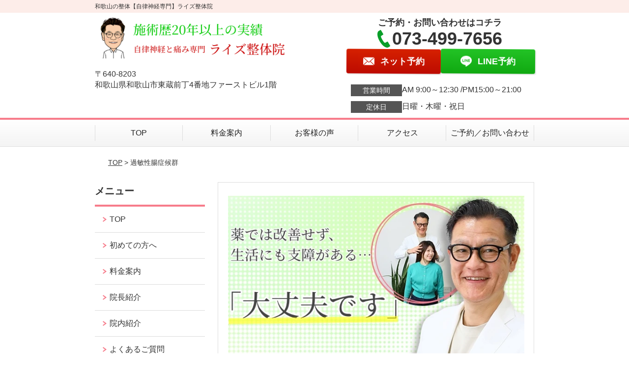

--- FILE ---
content_type: text/html; charset=UTF-8
request_url: https://rise-seitai.com/symptomscat/post-7388/
body_size: 20608
content:
<!DOCTYPE html>
<!--[if lt IE 7 ]><html class="ie6" lang="ja" prefix="og: http://ogp.me/ns# fb: http://ogp.me/ns/fb# article: http://ogp.me/ns/article#"><![endif]-->
<!--[if IE 7 ]><html class="ie7" lang="ja" prefix="og: http://ogp.me/ns# fb: http://ogp.me/ns/fb# article: http://ogp.me/ns/article#"><![endif]-->
<!--[if IE 8 ]><html class="ie8" lang="ja" prefix="og: http://ogp.me/ns# fb: http://ogp.me/ns/fb# article: http://ogp.me/ns/article#"><![endif]-->
<!--[if IE 9 ]><html class="ie9" lang="ja" prefix="og: http://ogp.me/ns# fb: http://ogp.me/ns/fb# article: http://ogp.me/ns/article#"><![endif]-->
<!--[if (gt IE 9)|!(IE)]><!-->
<html lang="ja" prefix="og: http://ogp.me/ns# fb: http://ogp.me/ns/fb# article: http://ogp.me/ns/article#">
<head>
<meta charset="utf-8">
<meta name="viewport" content="width=device-width,user-scalable=yes">
<meta name="format-detection" content="telephone=no">
<meta http-equiv="Pragma" content="no-cache">
<meta http-equiv="Cache-Control" content="no-cache">
<meta http-equiv="Expires" content="Thu, 01 Dec 1994 16:00:00 GMT">

<link rel="shortcut icon" href="https://theme.selfull.jp/images/common/selfav.ico">

<link rel="apple-touch-icon-precomposed" href="https://theme.selfull.jp/images/pink/apple-icon.png">

<link rel="stylesheet" href="https://rise-seitai.com/wp-content/themes/selfull/style.css" media="all">

<link rel="stylesheet" href="https://rise-seitai.com/wp-content/themes/selfull/css/reset.css?20230828" media="all">
<link rel="stylesheet" href="https://rise-seitai.com/wp-content/themes/selfull/css/layout.css?20230828" media="all">
<link rel="stylesheet" href="https://rise-seitai.com/wp-content/themes/selfull/css/module.css?20230828" media="all">
<link rel="stylesheet" href="https://rise-seitai.com/wp-content/themes/selfull/css/page.css?20250131" media="all">
<link rel="stylesheet" href="https://rise-seitai.com/wp-content/themes/selfull/css/block.css?20230828" media="all">
<link rel="stylesheet" href="https://rise-seitai.com/wp-content/themes/selfull/css/important.css?20230828" media="all">
<link rel="stylesheet" href="https://rise-seitai.com/wp-content/themes/selfull/css/print.css?20230828" media="all">


<link rel="stylesheet" href="https://rise-seitai.com/wp-content/themes/selfull/css/design-themes/theme-solid.css?20230828" media="all">
<link rel="stylesheet" href="https://rise-seitai.com/wp-content/themes/selfull/css/design-themes/design-pagetop.css?20230828" media="all">
<link rel="stylesheet" href="https://rise-seitai.com/wp-content/themes/selfull/css/design-themes/design-check.css?20230828" media="all">
<link rel="stylesheet" href="https://rise-seitai.com/wp-content/themes/selfull/css/design-themes/design-menu.css?20230828" media="all">
<link rel="stylesheet" href="https://rise-seitai.com/wp-content/themes/selfull/css/design-themes/design-heading.css?20230828" media="all">


<style>
.except-more.design-menu-original #global-header #global-header-main-sp #global-header-main-sp-right #menu_btn {
	background-image: url(https://rise-seitai.com) !important;
}
.except-more.design-menu-original.design-menu-close #global-header #global-header-main-sp #global-header-main-sp-right #menu_btn.close {
	background-image: url(https://rise-seitai.com) !important;
}
.design-check-original .list-block ul.check li,
.design-check-original .entry-content .editor ul li {
	background-image: url(https://rise-seitai.com);
	background-size: 20px 20px;
}
</style>

<title>過敏性腸症候群 | 和歌山の整体【自律神経専門】ライズ整体院</title>
<meta name='robots' content='max-image-preview:large' />
<link rel='dns-prefetch' href='//s.w.org' />
		<script type="text/javascript">
			window._wpemojiSettings = {"baseUrl":"https:\/\/s.w.org\/images\/core\/emoji\/13.0.1\/72x72\/","ext":".png","svgUrl":"https:\/\/s.w.org\/images\/core\/emoji\/13.0.1\/svg\/","svgExt":".svg","source":{"concatemoji":"https:\/\/rise-seitai.com\/wp-includes\/js\/wp-emoji-release.min.js?ver=5.7"}};
			!function(e,a,t){var n,r,o,i=a.createElement("canvas"),p=i.getContext&&i.getContext("2d");function s(e,t){var a=String.fromCharCode;p.clearRect(0,0,i.width,i.height),p.fillText(a.apply(this,e),0,0);e=i.toDataURL();return p.clearRect(0,0,i.width,i.height),p.fillText(a.apply(this,t),0,0),e===i.toDataURL()}function c(e){var t=a.createElement("script");t.src=e,t.defer=t.type="text/javascript",a.getElementsByTagName("head")[0].appendChild(t)}for(o=Array("flag","emoji"),t.supports={everything:!0,everythingExceptFlag:!0},r=0;r<o.length;r++)t.supports[o[r]]=function(e){if(!p||!p.fillText)return!1;switch(p.textBaseline="top",p.font="600 32px Arial",e){case"flag":return s([127987,65039,8205,9895,65039],[127987,65039,8203,9895,65039])?!1:!s([55356,56826,55356,56819],[55356,56826,8203,55356,56819])&&!s([55356,57332,56128,56423,56128,56418,56128,56421,56128,56430,56128,56423,56128,56447],[55356,57332,8203,56128,56423,8203,56128,56418,8203,56128,56421,8203,56128,56430,8203,56128,56423,8203,56128,56447]);case"emoji":return!s([55357,56424,8205,55356,57212],[55357,56424,8203,55356,57212])}return!1}(o[r]),t.supports.everything=t.supports.everything&&t.supports[o[r]],"flag"!==o[r]&&(t.supports.everythingExceptFlag=t.supports.everythingExceptFlag&&t.supports[o[r]]);t.supports.everythingExceptFlag=t.supports.everythingExceptFlag&&!t.supports.flag,t.DOMReady=!1,t.readyCallback=function(){t.DOMReady=!0},t.supports.everything||(n=function(){t.readyCallback()},a.addEventListener?(a.addEventListener("DOMContentLoaded",n,!1),e.addEventListener("load",n,!1)):(e.attachEvent("onload",n),a.attachEvent("onreadystatechange",function(){"complete"===a.readyState&&t.readyCallback()})),(n=t.source||{}).concatemoji?c(n.concatemoji):n.wpemoji&&n.twemoji&&(c(n.twemoji),c(n.wpemoji)))}(window,document,window._wpemojiSettings);
		</script>
		<style type="text/css">
img.wp-smiley,
img.emoji {
	display: inline !important;
	border: none !important;
	box-shadow: none !important;
	height: 1em !important;
	width: 1em !important;
	margin: 0 .07em !important;
	vertical-align: -0.1em !important;
	background: none !important;
	padding: 0 !important;
}
</style>
	<link rel='stylesheet' id='dynamic-css-css'  href='https://rise-seitai.com/wp-content/themes/selfull/custom-properties.php?ver=1710647436' type='text/css' media='all' />
<link rel='stylesheet' id='wp-block-library-css'  href='https://rise-seitai.com/wp-includes/css/dist/block-library/style.min.css?ver=5.7' type='text/css' media='all' />
<link rel='stylesheet' id='contact-form-7-css'  href='https://rise-seitai.com/wp-content/plugins/contact-form-7/includes/css/styles.css?ver=4.3' type='text/css' media='all' />
<script type='text/javascript' src='https://rise-seitai.com/wp-includes/js/jquery/jquery.min.js?ver=3.5.1' id='jquery-core-js'></script>
<script type='text/javascript' src='https://rise-seitai.com/wp-includes/js/jquery/jquery-migrate.min.js?ver=3.3.2' id='jquery-migrate-js'></script>
<link rel="https://api.w.org/" href="https://rise-seitai.com/wp-json/" /><link rel="canonical" href="https://rise-seitai.com/symptomscat/post-7388/" />
<link rel='shortlink' href='https://rise-seitai.com/?p=7388' />
<link rel="alternate" type="application/json+oembed" href="https://rise-seitai.com/wp-json/oembed/1.0/embed?url=https%3A%2F%2Frise-seitai.com%2Fsymptomscat%2Fpost-7388%2F" />
<link rel="alternate" type="text/xml+oembed" href="https://rise-seitai.com/wp-json/oembed/1.0/embed?url=https%3A%2F%2Frise-seitai.com%2Fsymptomscat%2Fpost-7388%2F&#038;format=xml" />
<meta name="description" content="和歌山で口コミで評判の自律神経専門整体「ライズ整体院」。施術歴約20年、国家資格保有の院長が独自の施術で自律神経の乱れを改善。和歌山市駅向い徒歩1分、駐車場有。">
<meta name="keywords" content="和歌山,整体">
<meta property="og:site_name" content="和歌山の整体【自律神経専門】ライズ整体院">
<meta property="og:title" content="過敏性腸症候群">
<meta property="og:type" content="article">
<meta property="og:url" content="https://rise-seitai.com/symptomscat/post-7388/">
<meta name="twitter:card" content="summary">
<meta name="twitter:title" content="過敏性腸症候群">
<meta name="twitter:url" content="https://rise-seitai.com/symptomscat/post-7388/">

<link rel="stylesheet" href="https://rise-seitai.com/wp-content/themes/selfull/css/slick.css?2026012216" media="all">
<script src="https://rise-seitai.com/wp-content/themes/selfull/js/jquery-1.8.2.min.js"></script>
<script src="https://rise-seitai.com/wp-content/themes/selfull/js/slick.min.js"></script>

<meta name="google-site-verification" content="PAMUbgIoxuHzTylb4GIRBI8OmM0lh8HF1cBMQAFx-tQ" />


<!-- Begin Mieruca Embed Code -->
<script type="text/javascript" id="mierucajs">
window.__fid = window.__fid || [];__fid.push([871826069]);
(function() {
function mieruca(){if(typeof window.__fjsld != "undefined") return; window.__fjsld = 1; var fjs = document.createElement('script'); fjs.type = 'text/javascript'; fjs.async = true; fjs.id = "fjssync"; var timestamp = new Date;fjs.src = ('https:' == document.location.protocol ? 'https' : 'http') + '://hm.mieru-ca.com/service/js/mieruca-hm.js?v='+ timestamp.getTime(); var x = document.getElementsByTagName('script')[0]; x.parentNode.insertBefore(fjs, x); };
setTimeout(mieruca, 500); document.readyState != "complete" ? (window.attachEvent ? window.attachEvent("onload", mieruca) : window.addEventListener("load", mieruca, false)) : mieruca();
})();
</script>
<!-- End Mieruca Embed Code -->

<!-- Google Tag Manager -->
<script>(function(w,d,s,l,i){w[l]=w[l]||[];w[l].push({'gtm.start':
new Date().getTime(),event:'gtm.js'});var f=d.getElementsByTagName(s)[0],
j=d.createElement(s),dl=l!='dataLayer'?'&l='+l:'';j.async=true;j.src=
'https://www.googletagmanager.com/gtm.js?id='+i+dl;f.parentNode.insertBefore(j,f);
})(window,document,'script','dataLayer','GTM-MRRBP5XW');</script>
<!-- End Google Tag Manager -->
<!-- Google Tag Manager -->
<script>(function(w,d,s,l,i){w[l]=w[l]||[];w[l].push({'gtm.start':
new Date().getTime(),event:'gtm.js'});var f=d.getElementsByTagName(s)[0],
j=d.createElement(s),dl=l!='dataLayer'?'&l='+l:'';j.async=true;j.src=
'https://www.googletagmanager.com/gtm.js?id='+i+dl;f.parentNode.insertBefore(j,f);
})(window,document,'script','dataLayer','GTM-THXX6GS');</script>
<!-- End Google Tag Manager -->
<!-- Google Tag Manager -->
<script>(function(w,d,s,l,i){w[l]=w[l]||[];w[l].push({'gtm.start':
new Date().getTime(),event:'gtm.js'});var f=d.getElementsByTagName(s)[0],
j=d.createElement(s),dl=l!='dataLayer'?'&l='+l:'';j.async=true;j.src=
'https://www.googletagmanager.com/gtm.js?id='+i+dl;f.parentNode.insertBefore(j,f);
})(window,document,'script','dataLayer','GTM-K8KKHHJ');</script>
<!-- End Google Tag Manager -->

<link href="https://unpkg.com/aos@2.3.1/dist/aos.css" rel="stylesheet">
<style>/* -------- コンテンツを下からふわっと表示させるアニメーションの移動距離 -------- */

*[data-aos=fade-up] {
  transform: translateY(24px);/* 移動距離を指定 */
  transition-property: transform, opacity;
  opacity: 0;
}
*[data-aos=fade-up].aos-animate {
  transform: translateY(0px);
  opacity: 1;
}

/* -------- ボタンアニメーション（ぷるぷる） -------- */

@keyframes button-tremble {
  1% { transform: translateX(-1px) rotate(-0.2deg); }
  2% { transform: translateX(2px) rotate(0.4deg); }
  3% { transform: translateX(-2px) rotate(-0.4deg); }
  4% { transform: translateX(1px) rotate(0.4deg); }
  5% { transform: translateX(-1px) rotate(-0.4deg); }
  6% { transform: translateX(1px) rotate(0.2deg); }
  7% { transform: translateX(0px) rotate(0deg); }
}

#global-nav-sp a, /* スマホ固定ボタン */
#global-header-main-pc-right a, /* PCヘッダー */
#global-footer-main-pc-right a, /* PCフッター */
#content-footer .btn-list a, /* コンテントフッター */
#content-footer a.tel /* コンテントフッター(電話) */
{
  animation: button-tremble 12s 4s infinite;
}</style>
</head>

<body id="site-design-solid" class="double-column except-more site-color-pink site-color-2-none design-h1-01 design-h2-01 design-h3-02 design-h4-01 design-pagetop-01 design-menu design-menu-01 design-check-01 site-font-gothic symptomscat">
<div id="fb-root"></div>
<script>
let facebookLazyLoadReady = false;
const handleFacebookLazyLoad = function() {
	if (!facebookLazyLoadReady) {
		facebookLazyLoadReady = true;
		return;
	}
	console.log('facebookLazyLoaded');
	(function(d, s, id) {
		var js, fjs = d.getElementsByTagName(s)[0];
		if (d.getElementById(id)) return;
		js = d.createElement(s); js.id = id;
		js.src = "//connect.facebook.net/ja_JP/sdk.js#xfbml=1&version=v2.4";
		fjs.parentNode.insertBefore(js, fjs);
	}(document, 'script', 'facebook-jssdk'));
	window.removeEventListener('scroll', handleFacebookLazyLoad);
}
window.addEventListener('scroll', handleFacebookLazyLoad);
</script>
<div id="site">
  <header id="global-header" role="banner" class="">

									<p class="site-title"><span class="inner">和歌山の整体【自律神経専門】ライズ整体院</span></p>
					
					<div class="inner">
				<div id="global-header-main-pc">


					
					
											<div id="global-header-main-pc-left">
														<p class="logo"><a href="https://rise-seitai.com/"><img src="https://rise-seitai.com/wp-content/uploads/2025/07/d1a957fb055cd51de651c493d5048370.png" alt="" width="420" height="90"></a></p>
							<p class="address">〒640-8203<br>和歌山県和歌山市東蔵前丁4番地ファーストビル1階</p>
						</div>
            <div id="global-header-main-pc-right">
              <p class="tel-text">ご予約・お問い合わせはコチラ</p>              <p class="tel tel-pc"><span class="tel-number">073-499-7656</span></p>
              <div class="button-area">
                                <a href="https://rise-seitai.com/contact/" class="mail hover"><span>ネット予約</span></a>                <a href="http://nav.cx/f2I6OgI" target="_blank" class="line_btn hover"><span>LINE予約</span></a>              </div>
              <div class="info">
								<dl>
									<dt>営業時間</dt>
									<dd>AM 9:00～12:30 /PM15:00～21:00</dd>																										</dl>
                <dl>
                  <dt>定休日</dt>
                  <dd>日曜・木曜・祝日</dd>
                </dl>
							</div>
						</div>
					
				</div>
			</div>
		
		<div class="inner">
			<div id="global-header-main-sp" class="clearfix fixed-set">
				<div id="global-header-main-sp-left">
										<p class="logo"><a href="https://rise-seitai.com/"><img src="https://rise-seitai.com/wp-content/uploads/2025/07/d1a957fb055cd51de651c493d5048370.png" title="ライズ整体院" alt="" width="420" height="90"></a></p>
				</div>
				<div id="global-header-main-sp-right">
          <span id="menu_btn" class="hover"></span>
          <!--
					<a href="tel:0734997656" class="tel" ><span>電話をかける</span></a>
          -->
				</div>
			</div>
		</div>

		<div class="inner">
					</div><!-- / .inner -->

    <div id="sp-menu">
      <div id="sp-menu-contents">
			</div>
      <div id="sp-menu-lightbox"></div>
    </div>

					<nav id="global-nav-pc" class="fixed-set" role="navigation">
				<div class="menu-%e3%82%b0%e3%83%ad%e3%83%bc%e3%83%90%e3%83%ab%e3%83%a1%e3%83%8b%e3%83%a5%e3%83%bc-container"><ul id="menu-%e3%82%b0%e3%83%ad%e3%83%bc%e3%83%90%e3%83%ab%e3%83%a1%e3%83%8b%e3%83%a5%e3%83%bc" class="menu"><li id="menu-item-1587" class="menu-item menu-item-type-post_type menu-item-object-page menu-item-home menu-item-1587"><a href="https://rise-seitai.com/">TOP</a></li>
<li id="menu-item-2633" class="menu-item menu-item-type-post_type menu-item-object-page menu-item-2633"><a href="https://rise-seitai.com/post-2120/">料金案内</a></li>
<li id="menu-item-1590" class="menu-item menu-item-type-post_type menu-item-object-page menu-item-1590"><a href="https://rise-seitai.com/voice/">お客様の声</a></li>
<li id="menu-item-1576" class="menu-item menu-item-type-post_type menu-item-object-page menu-item-1576"><a href="https://rise-seitai.com/access/">アクセス</a></li>
<li id="menu-item-1591" class="menu-item menu-item-type-post_type menu-item-object-page menu-item-1591"><a href="https://rise-seitai.com/contact/">ご予約／お問い合わせ</a></li>
</ul></div>			</nav><!-- / #global-nav-pc -->
		

									<div id="global-nav-sp" class="fixed " role="navigation">
																						<p id="ff-sp-head-03" class="ff-sp-head"></p>
						<div id="ff-sp-contents">
							
							<a id="ff-sp-03-tel" class="" href="tel:0734997656" ></a>
															<a id="ff-sp-03-line" class=""  href="http://nav.cx/f2I6OgI" target="_blank"></a>
													</div>
									</div><!-- / #global-nav-sp-->
						</header><!-- / #global-header -->

	<div id="sp-modal">
		<div class="sp-modal-head">
			<div class="close-btn">
				<img src="https://theme.selfull.jp/images/common/sp-modal-close-btn.png" alt="閉じる" loading="lazy">
			</div>
		</div>
		<div class="sp-modal-main">
			<div class="sp-modal-main-line">
													<p class="mb-10"><img src="https://theme.selfull.jp/images/common/sp-modal-line-img-01.png" alt="24時間受付 LINE予約の流れ" width="541" height="254" loading="lazy"></p>
					<p class="mb-10"><img src="https://theme.selfull.jp/images/common/sp-modal-line-img-02.png" alt="まずは下のボタンから当院を友だち追加してください" width="541" height="67" loading="lazy"></p>
					<a href="http://nav.cx/f2I6OgI" target="_blank"><img src="https://theme.selfull.jp/images/common/sp-modal-line-btn.png" alt="LINEで友達追加する" width="541" height="86" loading="lazy"></a>
					<p class="txt-c">（LINEの友だち追加画面が開きます）</p>

					<div class="line-info">
						<p>友達に追加が完了したら、LINEのトーク画面より<br>
							「HPを見たのですが～」とメッセージをお送りください。</p>
						<p>ご予約の際は</p>
						<p><span class="color05">■</span> <span class="bold">希望のご予約日時</span><br>
							（第3希望までいただけると予約がスムーズです）<br>
							<span class="color05">■</span> <span class="bold">お名前と電話番号</span><br>
							<span class="color05">■</span> <span class="bold">お悩みの症状</span></p>
						<p>の３点をお送りください。</p>
					</div>
							</div>

			<div class="sp-modal-main-tel">
													<h2><img src="https://rise-seitai.com/wp-content/uploads/2025/07/d1a957fb055cd51de651c493d5048370.png" title="ライズ整体院" alt="" loading="lazy"></h2>

					<dl class="date">
						<dt>営業時間</dt>
						<dd>AM 9:00～12:30 /PM15:00～21:00</dd>																	</dl>
					<dl class="date">
						<dt>定休日</dt>
						<dd>日曜・木曜・祝日</dd>
					</dl>

					<a href="tel:0734997656" class="tel tel-sp hover" ><span>電話をかける</span></a>
					<p class="txt-c">（073-499-7656に発信します）</p>

					<div class="tel-flow">
						<h2>ご予約の流れ</h2>
						<div class="comment-item comment-item-right clearfix">
							<p>お電話ありがとうございます、<br>ライズ整体院でございます。</p>
							<div class="img"><img src="https://theme.selfull.jp/images/common/sp-modal-tel-img-01.png" alt="予約の流れ" loading="lazy"></div>
						</div>
						<p>と電話に出ますので、</p>
						<div class="comment-item clearfix">
							<p>ホームページを見たのですが、<br>予約をお願いします。</p>
							<div class="img"><img src="https://theme.selfull.jp/images/common/sp-modal-tel-img-02.png" alt="予約の流れ" loading="lazy"></div>
						</div>
						<p class="mb-20">とお伝えください。</p>
						<p><span class="color03">■</span> <span class="bold">お名前（フルネーム）</span><br>
							<span class="color03">■</span> <span class="bold">ご予約の日</span><br>
							<span class="color03">■</span> <span class="bold">ご連絡がつくお電話番号</span><br>
							<span class="color03">■</span> <span class="bold">一番気になるお身体の状態・症状</span></p>
						<p>をお伺いいたします。</p>
					</div>
				


			</div>
		</div>
	</div>

	
			<div class="breadcrumb">
			<div class="inner"><a href="https://rise-seitai.com">TOP</a> &gt;

				
											過敏性腸症候群					
							</div>
		</div>
	
	<div id="contents">
		<main id="main" role="main">

	<article id="page-symptoms" class="type-page">
		
			
			<header class="entry-header">
				<h1 class="design-h1-small">過敏性腸症候群</h1>
			</header><!-- .entry-header -->

			<div class="entry-content">
															<div class="main-img">
							<p class="main-img-pc"><img src="https://rise-seitai.com/wp-content/uploads/2021/06/9b4a54d9c01b70b09a3c50be1fdee8c6-1.jpg" alt="なぜ過敏性腸症候群が当院の施術で改善するのか？" width="640" height="850" loading="lazy"></p>
							<p class="main-img-sp"><img src="https://rise-seitai.com/wp-content/uploads/2021/06/9b4a54d9c01b70b09a3c50be1fdee8c6-1.jpg" alt="なぜ過敏性腸症候群が当院の施術で改善するのか？" width="640" height="850" loading="lazy"></p>
              <script>
							(function($,win,doc){
                                  $('.main-img-pc').insertBefore('.entry-header');
  								$('.main-img-sp').insertAfter('#global-header');
                							})(jQuery,window,document);
							</script>
						</div>
									
					<div class="img-block parts-item txt-c">
				<picture>
			<source srcset="https://rise-seitai.com/wp-content/uploads/2021/07/ed226ae4c2ba57c4710071c7af26bcb9-640x175.png" media="(max-width: 600px)" width="640" height="175">
			<img src="https://rise-seitai.com/wp-content/uploads/2021/07/ed226ae4c2ba57c4710071c7af26bcb9-640x175.png" alt="口コミバナー" width="640" height="175" loading="lazy">
		</picture>
			</div>
		<div class="img-block parts-item txt-c">
		<a href="https://search.google.com/local/reviews?placeid=ChIJU6yPlZKyAGARIacefjE8obA">		<picture>
			<source srcset="https://rise-seitai.com/wp-content/uploads/2022/05/f261224430bf41d47de472cf830992dd.jpg" media="(max-width: 600px)" width="640" height="411">
			<img src="https://rise-seitai.com/wp-content/uploads/2022/05/f261224430bf41d47de472cf830992dd.jpg" alt="口コミ100件以上、生の声をご覧ください" width="640" height="411" loading="lazy">
		</picture>
		</a>	</div>
				<!-- strength_set -->
				<h2 class="parts-item txt-c">
		<picture>
			<source srcset="https://rise-seitai.com/wp-content/uploads/2021/05/dfab278b045706e5cd17b96f593f4eca-1.png" media="(max-width: 600px)" width="512" height="84">
			<img src="https://rise-seitai.com/wp-content/uploads/2021/05/dfab278b045706e5cd17b96f593f4eca-1.png" alt="当院が選ばれる3つの理由" width="512" height="84" loading="lazy">
		</picture>
	</h2>
		<div class="slide-block parts-item">
		<p class="attention"><span>写真は左右にスライドできます</span></p>
		<div class="slick-contents">
											<div class="slide-block-item">
											<div class="img">
														<picture>
								<source srcset="https://rise-seitai.com/wp-content/uploads/2015/08/media01.png" media="(max-width: 600px)" width="350" height="262">
								<img src="https://rise-seitai.com/wp-content/uploads/2015/08/media01.png" alt="" width="350" height="262" loading="lazy">
							</picture>
													</div>
										<h2 class="title">1.新聞・ラジオで紹介された独自の整体法</h2>									</div>
											<div class="slide-block-item">
											<div class="img">
														<picture>
								<source srcset="https://rise-seitai.com/wp-content/uploads/2024/08/IMG_4716-640x480.jpg" media="(max-width: 600px)" width="640" height="480">
								<img src="https://rise-seitai.com/wp-content/uploads/2024/08/IMG_4716-640x480.jpg" alt="" width="640" height="480" loading="lazy">
							</picture>
													</div>
										<h2 class="title">2．地域最大級330件以上のお客様の声＆口コミ数</h2>									</div>
											<div class="slide-block-item">
											<div class="img">
														<picture>
								<source srcset="https://rise-seitai.com/wp-content/uploads/2019/11/agree_img3-260x190.jpg" media="(max-width: 600px)" width="260" height="190">
								<img src="https://rise-seitai.com/wp-content/uploads/2019/11/agree_img3-260x190.jpg" alt="" width="260" height="190" loading="lazy">
							</picture>
													</div>
										<h2 class="title">3.国家資格保有、20年超の臨床経験</h2>									</div>
					</div>
	</div>
				<!-- /strength_set -->
						<!-- strength_set -->
				<h2 class="parts-item txt-l">
		<picture>
			<source srcset="https://rise-seitai.com/wp-content/uploads/2019/12/cc9779acbdf78e1a7cfc457de8b91156-640x108.png" media="(max-width: 600px)" width="640" height="108">
			<img src="https://rise-seitai.com/wp-content/uploads/2019/12/cc9779acbdf78e1a7cfc457de8b91156-640x108.png" alt="あなたは今、このようなことでお悩みではありませんか？" width="640" height="108" loading="lazy">
		</picture>
	</h2>
		<div class="text-block parts-item"><ul>
<li>ストレスを感じるとお腹が痛くなる</li>
<li>通勤や会議中に急な腹痛に襲われる</li>
<li>１日に何度もトイレに行きたくなる</li>
<li>お腹の調子が不安で、外出する気になれない</li>
<li>過敏性腸症候群の薬を続けているが、あまり変化を感じない</li>
</ul>
</div>
		<div class="img-block parts-item txt-c">
				<picture>
			<source srcset="https://rise-seitai.com/wp-content/uploads/2021/06/ba6c41677c6128b556833485bbe7834e.png" media="(max-width: 600px)" width="640" height="200">
			<img src="https://rise-seitai.com/wp-content/uploads/2021/06/ba6c41677c6128b556833485bbe7834e.png" alt="1つでも当てはまる方は今すぐ当院にご相談ください" width="640" height="200" loading="lazy">
		</picture>
			</div>
		<div class="img-block parts-item txt-c">
				<picture>
			<source srcset="https://rise-seitai.com/wp-content/uploads/2020/04/0096-640x426.jpg" media="(max-width: 600px)" width="640" height="426">
			<img src="https://rise-seitai.com/wp-content/uploads/2020/04/0096-640x426.jpg" alt="施術写真" width="640" height="426" loading="lazy">
		</picture>
			</div>
		<div class="text-block parts-item"><p>過敏性腸症候群はひどくなると、症状への不安から従来の生活が送れなくなってしまいます。</p>
<p>でも、もう大丈夫です。</p>
<p>当院には、独自の施術で<span style="color: #ff0000;"><span style="font-weight: bold;">過敏性腸症候群</span><span style="font-weight: bold;">を</span><span style="font-weight: bold;">改善に導いた事例がたくさんあります。</span></span></p>
<p>一人で悩まず、ぜひ当院に気軽にご相談下さい。</p>
</div>
		<div class="img-block parts-item txt-c">
				<picture>
			<source srcset="https://rise-seitai.com/wp-content/uploads/2021/07/7f397f6191b9d9454b6c69edab585a05.png" media="(max-width: 600px)" width="640" height="203">
			<img src="https://rise-seitai.com/wp-content/uploads/2021/07/7f397f6191b9d9454b6c69edab585a05.png" alt="お任せください。お悩み解消の最後の砦になります。" width="640" height="203" loading="lazy">
		</picture>
			</div>
				<!-- /strength_set -->
						<!-- strength_set -->
				<h2 class="style-title parts-item">
		<span style="">なぜ、病院や一般的な整体院で過敏性腸症候群が改善しないのか？</span>
			</h2>
		<div class="img-block parts-item txt-c">
				<picture>
			<source srcset="https://rise-seitai.com/wp-content/uploads/2019/11/9b774ce2c2f916cc61f95118279d2629-640x426.jpg" media="(max-width: 600px)" width="640" height="426">
			<img src="https://rise-seitai.com/wp-content/uploads/2019/11/9b774ce2c2f916cc61f95118279d2629-640x426.jpg" alt="問診の写真" width="640" height="426" loading="lazy">
		</picture>
			</div>
		<div class="text-block parts-item"><p>過敏性腸症候群で病院に行くと、</p>
<ul>
<li>症状を抑えるための薬が処方される</li>
<li>検査では異常が見つからない</li>
<li>ストレスが原因だと言われる</li>
</ul>
<p>ということがよくあります。</p>
<p>また一般的な整体院では、専門的に過敏性腸症候群に対応している所はあまりないでしょう。</p>
<p>症状が軽ければ、薬や一般的な施術で良くなる場合もありますが、実際には、なかなか改善せずに悩まれている方がすごく多いです。</p>
<p>なぜなら、<span style="background-color: #ffff99;"><span style="font-weight: bold;">多く</span><span style="font-weight: bold;">の病院や整体院では、一時的に症状を抑える対処法が中心で、過敏性腸症候群の真の原因に対して、適切なアプローチが行われていないからです。</span></span></p>
</div>
				<!-- /strength_set -->
						<!-- strength_set -->
				<h2 class="style-title parts-item">
		<span style="">当院独自の過敏性腸症候群へのアプローチ</span>
			</h2>
		<div class="img-block parts-item txt-c">
				<picture>
			<source srcset="https://rise-seitai.com/wp-content/uploads/2020/08/0070-640x426.jpg" media="(max-width: 600px)" width="640" height="426">
			<img src="https://rise-seitai.com/wp-content/uploads/2020/08/0070-640x426.jpg" alt="施術写真" width="640" height="426" loading="lazy">
		</picture>
			</div>
		<div class="text-block parts-item"><p>当院では、<span style="color: #ff0000;"><span style="font-weight: bold;">過敏性腸症候群の本当の原因は自律神経の乱れ</span></span>だと考えています。</p>
<p>実は<span style="font-weight: bold; background-color: #ffff99;">腸の動きや働きを無意識にコントロールしているのが自律神経</span>です。</p>
<p>自律神経には２種類あり、そのうち<span style="font-weight: bold;">交感神経が活発になると内臓の働きが低下</span>し、もう一方の<span style="font-weight: bold;">副交感神経が活発になると内臓の働きが向上</span>します。</p>
<p>これら2つの自律神経のバランスが乱れることで、腸の働きが悪くなったり、過剰になったりして、過敏性腸症候群を引き起こすのです。</p>
</div>
		<h3 class="parts-item txt-l">
		<picture>
			<source srcset="https://rise-seitai.com/wp-content/uploads/2021/06/a4dd40386131f0cf830467dbaa940f1c.png" media="(max-width: 600px)" width="640" height="130">
			<img src="https://rise-seitai.com/wp-content/uploads/2021/06/a4dd40386131f0cf830467dbaa940f1c.png" alt="当院でしか受けられない過敏性腸症候群専門施術" width="640" height="130" loading="lazy">
		</picture>
	</h3>
		<div class="text-block parts-item"><p>当院では、<span style="color: #333333;">過敏性腸症候群の原因となる自律神経の乱れ</span>を、3つのアプローチで調整します。</p>
<p>&nbsp;</p>
<ol>
<li><span style="background-color: #ffff99;"><span style="font-weight: bold;">体のゆがみを整える（構造）</span></span></li>
<li><span style="background-color: #ffff99;"><span style="font-weight: bold;">脳・内臓の働きを整える（機能）</span></span></li>
<li><span style="font-weight: bold;"><span style="background-color: #ffff99;">ストレス・感情を解放する（心）</span></span></li>
</ol>
<p>&nbsp;</p>
<p><span style="font-weight: bold;"><span style="color: #ff0000;">自律神経の乱れを引き起こす3大原因である、構造・機能・心の問題を適切に整えることで、あなたの過敏性腸症候群は改善へと向かいます。</span></span></p>
</div>
		<h4 class="style-title parts-item">体のゆがみを整える</h4>
		<div class="img-block parts-item txt-c">
				<picture>
			<source srcset="https://rise-seitai.com/wp-content/uploads/2019/12/3f0353935807978bd72b185e3d389b3f-640x426.jpg" media="(max-width: 600px)" width="640" height="426">
			<img src="https://rise-seitai.com/wp-content/uploads/2019/12/3f0353935807978bd72b185e3d389b3f-640x426.jpg" alt="首の施術写真" width="640" height="426" loading="lazy">
		</picture>
			</div>
		<div class="text-block parts-item"><p>身体の歪み、特に<span style="color: #ff0000;"><span style="font-weight: bold;">首や頭蓋骨の歪みは自律神経の乱れにつながります。</span></span></p>
<p>首と頭の境目には<span style="color: #ff0000;"><span style="color: #333333;">自律神経をコントロールしている脳幹があり、</span></span><span style="color: #ff0000;"><span style="color: #333333;">この部分が歪むと脳幹の働きが悪くなって自律神経を狂わせます。</span></span></p>
</div>
		<div class="img-block parts-item txt-c">
				<picture>
			<source srcset="https://rise-seitai.com/wp-content/uploads/2021/09/d7cf045edbd222fa3995a66f69253c62.jpg" media="(max-width: 600px)" width="640" height="329">
			<img src="https://rise-seitai.com/wp-content/uploads/2021/09/d7cf045edbd222fa3995a66f69253c62.jpg" alt="脳幹圧迫の図" width="640" height="329" loading="lazy">
		</picture>
			</div>
		<div class="text-block parts-item"><p>当院では、<span style="background-color: #ffff99;"><span style="font-weight: bold;">独自の技術で</span></span><span style="font-weight: bold;"><span style="background-color: #ffff99;">首や頭蓋骨の歪みを整えるこ</span></span><span style="background-color: #ffff99;"><span style="font-weight: bold;">とで脳幹を解放し、自律神経の乱れを改善</span></span>していきます。</p>
<p>あわせて骨盤・背骨を調整すると、姿勢や呼吸、体液の循環も良くなり、ますます身体の回復力は高まります。</p>
</div>
		<h4 class="style-title parts-item">脳・内臓の働きを整える</h4>
		<div class="img-block parts-item txt-c">
				<picture>
			<source srcset="https://rise-seitai.com/wp-content/uploads/2019/12/0120-640x426.jpg" media="(max-width: 600px)" width="640" height="426">
			<img src="https://rise-seitai.com/wp-content/uploads/2019/12/0120-640x426.jpg" alt="内臓を調整している写真" width="640" height="426" loading="lazy">
		</picture>
			</div>
		<div class="text-block parts-item"><p>自律神経が乱れている人は、脳や内臓の疲労で頭やお腹が硬くなっている人がほとんどです。</p>
<p><span style="color: #ff0000;"><span style="font-weight: bold;">脳や内臓が疲労すると、自律神経の働きや体内での情報伝達、体液の循環、ホルモンバランスなどが悪くなります。</span></span></p>
<p>当院ではソフトな施術で、<span style="background-color: #ffff99;"><span style="font-weight: bold;">脳や</span><span style="font-weight: bold;">内臓の疲労を回復</span></span>していきます。</p>
<p>また、脳の周波数を整える機器を使用し、脳の働きを改善する施術を和歌山で唯一行っています。</p>
</div>
		<h4 class="style-title parts-item">ストレス・感情を解放する</h4>
		<div class="img-block parts-item txt-c">
				<picture>
			<source srcset="https://rise-seitai.com/wp-content/uploads/2015/08/6e100bf475e721f06ae304812ee0e602-640x426.jpg" media="(max-width: 600px)" width="640" height="426">
			<img src="https://rise-seitai.com/wp-content/uploads/2015/08/6e100bf475e721f06ae304812ee0e602-640x426.jpg" alt="説明している写真" width="640" height="426" loading="lazy">
		</picture>
			</div>
		<div class="text-block parts-item"><p><span style="color: #ff0000;"><span style="font-weight: bold;">感情の抑圧や精神的なストレス、過去のトラウマなどが自律神経を乱す</span><span style="color: #333333;">事</span></span>は良く知られています。</p>
<p>ですが、どのようにしてそれらに対処して良いかわからずに悩まれている方が多いです。</p>
<p>当院では、丁寧にカウンセリングを行った上で、心が楽になる思考法をお伝えしたり、必要な場合はセッションを行い、<span style="background-color: #ffff99;"><span style="font-weight: bold;">抑圧された感情やトラウマから解放され、心穏やかに過ごすためのお手伝い</span></span>をしています。</p>
<p>院長は、アメリカ発祥の心理セラピーであるEFT（感情解放テクニック）の公認セラピストですのでご安心下さい。</p>
<p>&nbsp;</p>
<p><span style="font-weight: bold;">もしあなたが過敏性腸症候群でお困りでしたら、一人で悩まず、ぜひ一度当院までご相談下さい。</span></p>
</div>
				<!-- /strength_set -->
				<h2 class="parts-item txt-l">
		<picture>
			<source srcset="https://rise-seitai.com/wp-content/uploads/2015/08/768dac833f74446fe445037bc1080386-640x205.png" media="(max-width: 600px)" width="640" height="205">
			<img src="https://rise-seitai.com/wp-content/uploads/2015/08/768dac833f74446fe445037bc1080386-640x205.png" alt="院内紹介動画をご覧ください" width="640" height="205" loading="lazy">
		</picture>
	</h2>
		<div class="html-block parts-item">
		<iframe loading="lazy" width="560" height="315" data-src="https://www.youtube.com/embed/xuTE-bB1D0U" frameborder="0" allow="accelerometer; autoplay; clipboard-write; encrypted-media; gyroscope; picture-in-picture" allowfullscreen></iframe>	</div>
		<h2 class="parts-item txt-l">
		<picture>
			<source srcset="https://rise-seitai.com/wp-content/uploads/2019/12/cedb92bc1012ba0b9b9307fc5676c00f-640x132.png" media="(max-width: 600px)" width="640" height="132">
			<img src="https://rise-seitai.com/wp-content/uploads/2019/12/cedb92bc1012ba0b9b9307fc5676c00f-640x132.png" alt="施術を受けたお客様から喜びの声が届いています" width="640" height="132" loading="lazy">
		</picture>
	</h2>
			<div class="voice-block2 parts-item">
			<div class="clearfix">
								<div class="text">
					<h2>30年間悩んでいた過敏性腸症候群、抑うつ、心身症が改善しています。</h2>
				</div>
									<div class="photo">
						<img src="https://rise-seitai.com/wp-content/uploads/2024/03/3b744c93c94912ad966f62760d5ee7f8-640x480.jpg" width="640" height="480" loading="lazy" alt="お客様写真">
					</div>
							</div>
							<div class="voice-accordion">
					<input type="checkbox" id="voice-toggle_9561">
					<div class="voice-content">
						<div class="comment"><p>Q1. 来店する前、どのような症状で悩まれていましたか？</p>
<p><span style="background-color: #ffff99;"><span style="font-weight: bold;">過敏性腸症候群による便秘。便秘が長引くことでの抑うつ、腹部膨満感、食欲不振、食事をとることへの恐怖心などの心身症に30年間悩んでいました。</span></span></p>
<p>Q2. いろいろな院がある中で、当院を選ばれた理由を教えてください。</p>
<p>30年間心療内科や消化器内科などへの通院を続けていましたが改善の様子がなく、ネット検索したところ当院の評判が良く、これまでの治療とは異なるアプローチをされていたので選びました。</p>
<p>Q3. 当店に来て良かったと思うことを教えてください。</p>
<p><span style="background-color: #ffff99;"><b>施術後、全身の力が抜け腹部が温まる感じがしました。また林先生と会話することで気持ちも楽になりました。通い始めて6週目あたりから便秘薬を使わなくても排便があり、気分の落ち込みも軽くなってきました。</b></span></p>
<p>Q4. 同じような症状で悩んでいる方に一言お願いします。</p>
<p>整体は体のズレを治すものであり、心の不調は治せないと思っている方も多いかと思います。しかし体と心は一心一体なので、体の不調を整えることで心の不調も整います。また反対に心のズレを改善することで体の不調も改善します。もし自律神経失調症や心身症で悩んでいる方は、ライズ整体院へご相談してみてはいかがでしょうか？</p>
</div>
					</div>
											<p class="mt-20 info">A.N様　39歳　男性　会社員　和歌山市</p>
										<p class="addition">※お客様の感想であり、効果効能を保証するものではありません。</p>
					<label for="voice-toggle_9561" class="voice-toggle">
						<div class="voice-arrow"></div>
					</label>
				</div>
					</div><!-- .voice-block -->
				<div class="voice-block2 parts-item">
			<div class="clearfix">
								<div class="text">
					<h2>薬では変化がなかった過敏性腸症候群の症状が改善されました。</h2>
				</div>
									<div class="photo">
						<img src="https://rise-seitai.com/wp-content/uploads/2021/06/d81133e65672d2a28a4350a53df9bcbd-640x480.jpg" width="640" height="480" loading="lazy" alt="お客様写真">
					</div>
							</div>
							<div class="voice-accordion">
					<input type="checkbox" id="voice-toggle_7299">
					<div class="voice-content">
						<div class="comment"><p>Q1. 来店する前、どんな不安やつらい症状で悩まれていましたか？</p>
<p><span style="background-color: #ffff99;"><span style="font-weight: bold;">１年程前から、便がゆるく仕事に出かけようとすると、お腹が痛くて毎回薬を飲んでいました。仕事中にも必ずお腹の激痛が7～８回続いて下痢になりつらい状態でした。病院では過敏性腸症候群と診断されました。</span></span>診察の度に薬が多くなっていきましたが、症状が落ち着かず困っていました。</p>
<p>Q2. 今回の症状で他の施術を受けていましたか</p>
<p>病院でもらった薬を服用していました。</p>
<p>Q3. 当店に来て良かったと思うことを教えてください。</p>
<p>病院では仕事を辞めるしかないとか、治らないとも言われショックでした。私も薬で維持できて行けば良いと思っていました。<span style="background-color: #ffff99;"><span style="font-weight: bold;">ライズ整体院では、たくさん症状について聞いてくれ、アドバイスもくれるので絶対に治すとがんばれます。先生から治す気持ちをいただきました。今はおかげさまで激痛もなく仕事に行けていますし、薬も飲まなくてよくなりました。</span></span></p>
<p>Q4. 同じような症状で悩んでいる方に一言お願いします。</p>
<p>自分が過敏性腸症候群で悩むとは思っていませんでした。そして薬を飲むと簡単に治るとばかり思っていました。病院も色々変えましたが、薬が増えるだけで変化はありませんでした、家族にも分かってもらえず１人で悩んで毎日不安でした。<span style="background-color: #ffff99;"><span style="font-weight: bold;">先生が悩む私に元気をだして治療していく力をくれました。向き合ってくれる先生です。</span></span></p>
</div>
					</div>
											<p class="mt-20 info">T.N様　61歳　女性　パート　和歌山市</p>
										<p class="addition">※お客様の感想であり、効果効能を保証するものではありません。</p>
					<label for="voice-toggle_7299" class="voice-toggle">
						<div class="voice-arrow"></div>
					</label>
				</div>
					</div><!-- .voice-block -->
				<div class="voice-block2 parts-item">
			<div class="clearfix">
								<div class="text">
					<h2>下腹部の痛み・頭痛・めまいにだけでなく猫背も良くなりました。</h2>
				</div>
									<div class="photo">
						<img src="https://rise-seitai.com/wp-content/uploads/2019/10/ac2c203ac6825bddbb52b592eda69596-e1524208984474-710x533-640x480.jpg" width="640" height="480" loading="lazy" alt="お客様写真">
					</div>
							</div>
							<div class="voice-accordion">
					<input type="checkbox" id="voice-toggle_1905">
					<div class="voice-content">
						<div class="comment"><p class="name">Q1. 来店する前、どんな不安やつらい症状で悩まれていましたか？</p>
<p class="ans">下腹部痛、腰痛、頭痛、めまい</p>
<p class="que">Q2. 今回の症状で他の施術を受けていましたか？</p>
<p class="ans">原因が分からなかったのでMRIなど行ったが特に問題はなかったので治療も受けていなかった。</p>
<p class="que">Q3. 当店に来て良かったと思うことを教えてください。</p>
<p class="ans"><span style="background-color: #ffff99;"><span style="font-weight: bold;">姿勢が良くなったと周囲の人からも言われるぐらい猫背が治り、下腹部痛や頭痛、めまいも改善されました</span></span><span style="background-color: #ffff99;"><span style="font-weight: bold;">。</span></span></p>
<p class="que">Q4. 同じような症状で悩んでいる方に一言お願いします。</p>
<p class="ans"><span style="background-color: #ffff99;"><span style="font-weight: bold;">とにかく来院されたら良いと思います。良くなっていくのを体感出来ます。</span></span></p>
</div>
					</div>
											<p class="mt-20 info">F.S様　43歳　女性　会社員　和歌山市</p>
										<p class="addition">※お客様の感想であり、効果効能を保証するものではありません。</p>
					<label for="voice-toggle_1905" class="voice-toggle">
						<div class="voice-arrow"></div>
					</label>
				</div>
					</div><!-- .voice-block -->
				<div class="voice-block2 parts-item">
			<div class="clearfix">
								<div class="text">
					<h2>原因不明の内臓の不調や頭痛、首の痛みが改善しました</h2>
				</div>
									<div class="photo">
						<img src="https://rise-seitai.com/wp-content/uploads/2024/03/3d65ba41f7d5fdf870a95f470ca7851a-640x480.jpg" width="640" height="480" loading="lazy" alt="お客様写真">
					</div>
							</div>
							<div class="voice-accordion">
					<input type="checkbox" id="voice-toggle_9579">
					<div class="voice-content">
						<div class="comment"><p>Q1. 来店する前、どのような症状で悩まれていましたか？</p>
<p><span style="background-color: #ffff00;"><b>原因のわからない胃の不調、気圧による頭痛、首と腰の痛み</b></span></p>
<p>Q2. いろいろな院がある中で、当院を選ばれた理由を教えてください。</p>
<p>自律神経に対応しているとホームページで見て、以前から体の不調とつながりがあるか気になっていたので。</p>
<p>Q3. 当店に来て良かったと思うことを教えてください。</p>
<p><span style="background-color: #ffff99;"><b>寝違えで動かなかった首がすぐに動くようになりました。天気によって頭痛がおこる割合がとても減りました。日々の生活にも気をつけるようになったことも大きいかと思います。胃の不調を感じることもほとんどなくなりました。</b></span></p>
<p>Q4. 同じような症状で悩んでいる方に一言お願いします。</p>
<p>自律神経と体の不調で悩まれている方は、相談していただくとよくなると思います。</p>
</div>
					</div>
											<p class="mt-20 info">S様　26歳　女性　保育士　和歌山市</p>
										<p class="addition">※お客様の感想であり、効果効能を保証するものではありません。</p>
					<label for="voice-toggle_9579" class="voice-toggle">
						<div class="voice-arrow"></div>
					</label>
				</div>
					</div><!-- .voice-block -->
			<div class="text-block parts-item"><p>※それぞれの喜びの声の下部にある∨をタップすると、より詳しい内容が表示されます。</p>
</div>
		<div class="button-block parts-item" style="text-align: center;">
		<a class="button pill" href="https://rise-seitai.com/voices/" style="border-color:#E84F4F;color:#E84F4F;">
			<span class="button-text">もっと多くの喜びの声を見る</span>
		</a>
	</div>
				<!-- strength_set -->
				<h2 class="parts-item txt-c">
		<picture>
			<source srcset="https://rise-seitai.com/wp-content/uploads/2025/03/b77ead9963f2e7b53ac95943b132abf5.png" media="(max-width: 600px)" width="640" height="188">
			<img src="https://rise-seitai.com/wp-content/uploads/2025/03/b77ead9963f2e7b53ac95943b132abf5.png" alt="" width="640" height="188" loading="lazy">
		</picture>
	</h2>
			<div class="surround-block parts-item bordered surround-color-orange">
			<div class="text-block parts-item"><p style="text-align: center;"><span style="font-size: 24px;"><span style="font-weight: bold;">【HPからのご予約に限り】</span></span></p>
<p style="text-align: center;">初回通常 11,000円のところ<br />
（初見料3,300円＋施術料7,700円)</p>
<p style="text-align: center;"><span style="font-size: 20px;">↓↓↓</span></p>
<p style="text-align: center;"><span style="font-weight: bold; font-size: 32px;"><span style="color: #ff0000;">初回2,980円(税込)</span></span></p>
<p style="text-align: center;"><span style="font-size: var(--site-font-size);">※2回目以降は7,700円(税込)</span></p>
<p style="text-align: center;"><span style="font-weight: bold; color: #0000ff; font-size: 20px;">＼毎月10名様限定／</span></p>
<p style="text-align: center;">「ホームページを見た」とご連絡ください。</p>
</div>
		</div><!-- .surround-block -->
		<div class="img-block parts-item txt-c">
		<a href="https://c-pit.com/ap/form/RWVoDCZq/" target="_blank">		<picture>
			<source srcset="https://rise-seitai.com/wp-content/uploads/2025/03/9e95c450b1778c8fbb5d0bf6da41cf2f.png" media="(max-width: 600px)" width="640" height="456">
			<img src="https://rise-seitai.com/wp-content/uploads/2025/03/9e95c450b1778c8fbb5d0bf6da41cf2f.png" alt="" width="640" height="456" loading="lazy">
		</picture>
		</a>	</div>
		<div class="img-block parts-item txt-c">
		<a href="https://lin.ee/5ZDWNHo" target="_blank">		<picture>
			<source srcset="https://rise-seitai.com/wp-content/uploads/2019/11/dca40bf956fd86a971b0bb807e128e8a-640x364.jpg" media="(max-width: 600px)" width="640" height="364">
			<img src="https://rise-seitai.com/wp-content/uploads/2019/11/dca40bf956fd86a971b0bb807e128e8a-640x364.jpg" alt="LINEで予約・相談" width="640" height="364" loading="lazy">
		</picture>
		</a>	</div>
		<div class="img-block parts-item txt-c">
		<a href="tel:0734997656">		<picture>
			<source srcset="https://rise-seitai.com/wp-content/uploads/2019/11/e2167cdf7d21b03ae1ea621e70c842b3-640x282.png" media="(max-width: 600px)" width="640" height="282">
			<img src="https://rise-seitai.com/wp-content/uploads/2019/11/e2167cdf7d21b03ae1ea621e70c842b3-640x282.png" alt="お電話での予約はこちら" width="640" height="282" loading="lazy">
		</picture>
		</a>	</div>
				<!-- /strength_set -->
						<!-- strength_set -->
				<h2 class="style-title parts-item">
		<span style="">院長の紹介</span>
			</h2>
		<div class="img-block parts-item txt-c">
				<picture>
			<source srcset="https://rise-seitai.com/wp-content/uploads/2020/01/0034-640x426.jpg" media="(max-width: 600px)" width="640" height="426">
			<img src="https://rise-seitai.com/wp-content/uploads/2020/01/0034-640x426.jpg" alt="院長写真" width="640" height="426" loading="lazy">
		</picture>
			</div>
			<div class="surround-block parts-item bordered surround-color-green">
			<div class="text-block parts-item"><p><span style="font-weight: bold;">ライズ整体院 院長 林 高徳（はやし たかのり）</span></p>
<p>&nbsp;</p>
<p><span style="font-weight: bold;">平成13年～</span></p>
<p>・関西医療学園専門学校入学<br />
在学中に整形外科、整骨院、カイロプラクティック院などで勤務し技術の習得に努める</p>
<p>・卒業時に柔道整復師の国家資格取得</p>
<p>&nbsp;</p>
<p><span style="font-weight: bold;">平成16年～</span></p>
<p>・整形外科・整骨院勤務</p>
<p>・脳神経外科クリニック、リハビリ室長就任</p>
<p>&nbsp;</p>
<p><span style="font-weight: bold;">平成20年～</span></p>
<p>・はやし整骨院開院</p>
<p>&nbsp;</p>
<p><span style="font-weight: bold;">平成28年～</span></p>
<p>・ライズ整体院開院<br />
店名変更及び移転し、完全自費の整体院となる</p>
<p>&nbsp;</p>
<p><span style="font-weight: bold;">【保有資格】</span><br />
柔道整復師免許、介護支援専門員免許、EFT公認セラピスト</p>
<p>&nbsp;</p>
<p><span style="font-weight: bold; background-color: #ffff99;">ご縁あってお越しいただいた皆様が、快適な生活を取り戻し、前向きに人生を楽しめるように全力でサポートさせていただきます。</span></p>
</div>
		</div><!-- .surround-block -->
				<!-- /strength_set -->
						<!-- strength_set -->
				<h2 class="parts-item txt-l">
		<picture>
			<source srcset="https://rise-seitai.com/wp-content/uploads/2015/08/857dd8c3172abf95bee76b967001d89b-640x259.png" media="(max-width: 600px)" width="640" height="259">
			<img src="https://rise-seitai.com/wp-content/uploads/2015/08/857dd8c3172abf95bee76b967001d89b-640x259.png" alt="選ばれる5つの理由" width="640" height="259" loading="lazy">
		</picture>
	</h2>
		<h3 class="parts-item txt-l">
		<picture>
			<source srcset="https://rise-seitai.com/wp-content/uploads/2021/06/f95bef934c924871dd86563020e3f35e.png" media="(max-width: 600px)" width="640" height="198">
			<img src="https://rise-seitai.com/wp-content/uploads/2021/06/f95bef934c924871dd86563020e3f35e.png" alt="自律神経の専門院だから" width="640" height="198" loading="lazy">
		</picture>
	</h3>
		<div class="img-block parts-item txt-c">
				<picture>
			<source srcset="https://rise-seitai.com/wp-content/uploads/2020/08/03531-640x426.jpg" media="(max-width: 600px)" width="640" height="426">
			<img src="https://rise-seitai.com/wp-content/uploads/2020/08/03531-640x426.jpg" alt="外観写真" width="640" height="426" loading="lazy">
		</picture>
			</div>
		<div class="text-block parts-item"><p>当院は約５年前から自律神経の不調を中心に施術させていただいている全国でも数少ない自律神経の専門院です。</p>
<p>自律神経のバランスを整えることで、人間本来の回復力や免疫力を高め、心身の不調を改善に導くアプローチを行っています。</p>
<p>当院の強みは、専門院として様々な自律神経の不調を改善に導いてきた経験と試行錯誤しながら確立した自律神経を整えることに特化した検査と技術があることです。</p>
</div>
		<h3 class="parts-item txt-l">
		<picture>
			<source srcset="https://rise-seitai.com/wp-content/uploads/2021/06/8874d4d4e3b36ded50dfde34cdf53779.png" media="(max-width: 600px)" width="640" height="198">
			<img src="https://rise-seitai.com/wp-content/uploads/2021/06/8874d4d4e3b36ded50dfde34cdf53779.png" alt="原因を特定する検査法があるから" width="640" height="198" loading="lazy">
		</picture>
	</h3>
		<div class="img-block parts-item txt-c">
				<picture>
			<source srcset="https://rise-seitai.com/wp-content/uploads/2019/11/0357-640x426.jpg" media="(max-width: 600px)" width="640" height="426">
			<img src="https://rise-seitai.com/wp-content/uploads/2019/11/0357-640x426.jpg" alt="検査の写真" width="640" height="426" loading="lazy">
		</picture>
			</div>
		<div class="text-block parts-item"><p>当院では、一般的な姿勢や関節可動域などの検査に加え、長年の経験で習得した、身体に触れて微細な動き・変化を読み取る触診技術や筋反射を使用した特殊な検査法で、お身体の状態を正確に把握していきます。</p>
<p>またカウンセリングでは、精神的な問題や栄養面、生活環境などについてもしっかりとお話を伺い、お客様の生活に潜む不調の原因についても明らかにしていきます。</p>
<p>原因を明確にしたうえで施術やアドバイスを行うことで、より確実に不調を改善に導くことができます。</p>
</div>
		<h3 class="parts-item txt-l">
		<picture>
			<source srcset="https://rise-seitai.com/wp-content/uploads/2021/06/b9e90a43e0deaf158a05876e658f92dd.png" media="(max-width: 600px)" width="640" height="198">
			<img src="https://rise-seitai.com/wp-content/uploads/2021/06/b9e90a43e0deaf158a05876e658f92dd.png" alt="自律神経の不調改善に特化した施術が受けられるから" width="640" height="198" loading="lazy">
		</picture>
	</h3>
		<div class="img-block parts-item txt-c">
				<picture>
			<source srcset="https://rise-seitai.com/wp-content/uploads/2019/12/9b417b5b4b086aecbae209c8f4b6b8d9-640x426.jpg" media="(max-width: 600px)" width="640" height="426">
			<img src="https://rise-seitai.com/wp-content/uploads/2019/12/9b417b5b4b086aecbae209c8f4b6b8d9-640x426.jpg" alt="首の調整をしている写真" width="640" height="426" loading="lazy">
		</picture>
			</div>
		<div class="text-block parts-item"><p>ライズ整体院では、他では受けられない独自の施術方法で自律神経の乱れを整え、不調を改善に導きます。</p>
<p>ですので、色々な院を回って良くならなかった方も諦めずに、ぜひ当院の施術を受けに来てください。</p>
<p>また最新の施術法として、耳に微弱電流を流して脳と神経の働きを改善するニューロオリキュロセラピーを和歌山で初導入し、自律神経からの不調に効果を発揮しています。</p>
<p>&nbsp;</p>
<p style="text-align: center;">【ニューロオリキュロセラピー】</p>
</div>
		<div class="img-block parts-item txt-c">
				<picture>
			<source srcset="https://rise-seitai.com/wp-content/uploads/2021/06/f58089ab514e71d2e5eba71a1a471936.jpg" media="(max-width: 600px)" width="640" height="300">
			<img src="https://rise-seitai.com/wp-content/uploads/2021/06/f58089ab514e71d2e5eba71a1a471936.jpg" alt="ニューロオリキュロセラピーの写真" width="640" height="300" loading="lazy">
		</picture>
			</div>
		<h3 class="parts-item txt-l">
		<picture>
			<source srcset="https://rise-seitai.com/wp-content/uploads/2021/06/6346d437cb98f0a7c367b25d0b416749.png" media="(max-width: 600px)" width="640" height="198">
			<img src="https://rise-seitai.com/wp-content/uploads/2021/06/6346d437cb98f0a7c367b25d0b416749.png" alt="院長自らの施術と丁寧な説明で安心できるから" width="640" height="198" loading="lazy">
		</picture>
	</h3>
		<div class="img-block parts-item txt-c">
				<picture>
			<source srcset="https://rise-seitai.com/wp-content/uploads/2019/11/agree_img3-260x190.jpg" media="(max-width: 600px)" width="260" height="190">
			<img src="https://rise-seitai.com/wp-content/uploads/2019/11/agree_img3-260x190.jpg" alt="国家資格免許証写真" width="260" height="190" loading="lazy">
		</picture>
			</div>
		<div class="text-block parts-item"><p>誰しも初めての場所を訪れるのは不安です。</p>
<p>当院では初めてのお客様にもリラックスしていただけるように、安心感のある対応と丁寧な説明を心がけています。</p>
<p>また施術につきましても、必ず国家資格を持つ院長が担当しますので、どうぞご安心ください。</p>
<p>&nbsp;</p>
</div>
		<h3 class="parts-item txt-l">
		<picture>
			<source srcset="https://rise-seitai.com/wp-content/uploads/2021/06/5f10aaa8d3c0621e6e5122c4d5e0d448.png" media="(max-width: 600px)" width="640" height="198">
			<img src="https://rise-seitai.com/wp-content/uploads/2021/06/5f10aaa8d3c0621e6e5122c4d5e0d448.png" alt="夜９時まで、完全予約制、駐車場ありで通いやすい" width="640" height="198" loading="lazy">
		</picture>
	</h3>
		<div class="img-block parts-item txt-c">
				<picture>
			<source srcset="https://rise-seitai.com/wp-content/uploads/2019/11/IMG_3047-640x480.jpg" media="(max-width: 600px)" width="640" height="480">
			<img src="https://rise-seitai.com/wp-content/uploads/2019/11/IMG_3047-640x480.jpg" alt="提携駐車場の写真" width="640" height="480" loading="lazy">
		</picture>
			</div>
		<div class="text-block parts-item"><p>南海和歌山市駅目の前にあり、夜９時まで営業していますので、お仕事帰りでも無理なくお立ち寄りいただけます。</p>
<p>また完全予約制で待ち時間もありませんので、お忙しい方にも最適です。</p>
<p>店舗裏側に、当院が入るファーストビル併設の立体駐車場があり、施術時間分のチケットをお渡ししますので、お車でも気軽にお越しください。</p>
</div>
				<!-- /strength_set -->
						<!-- strength_set -->
				<h2 class="parts-item txt-c">
		<picture>
			<source srcset="https://rise-seitai.com/wp-content/uploads/2019/11/aabeb4fd9fbd4ec26c8261472d3a0aa2.png" media="(max-width: 600px)" width="640" height="230">
			<img src="https://rise-seitai.com/wp-content/uploads/2019/11/aabeb4fd9fbd4ec26c8261472d3a0aa2.png" alt="" width="640" height="230" loading="lazy">
		</picture>
	</h2>
		<div class="text-img-block parts-item float-6-4">
		<div class="img right">
						<picture>
				<source srcset="https://rise-seitai.com/wp-content/uploads/2015/08/media01.png" media="(max-width: 600px)" width="350" height="262">
				<img src="https://rise-seitai.com/wp-content/uploads/2015/08/media01.png" alt="" width="350" height="262" loading="lazy">
			</picture>
					</div>
		<div class="">
			<p><span style="font-weight: bold;"><span style="color: #333333;">FM和歌山</span>様の番組に出演し、<span style="color: #333333;">自律神経と当院の施術についてお話しました。</span></span></p>
		</div>
	</div>
		<div class="text-img-block parts-item float-6-4">
		<div class="img right">
						<picture>
				<source srcset="https://rise-seitai.com/wp-content/uploads/2019/11/media02.png" media="(max-width: 600px)" width="350" height="262">
				<img src="https://rise-seitai.com/wp-content/uploads/2019/11/media02.png" alt="" width="350" height="262" loading="lazy">
			</picture>
					</div>
		<div class="">
			<p><span style="font-weight: bold;">当院の自律神経と痛みに特化した整体</span><span style="font-weight: bold;">を取材して頂きました。</span>（<span style="color: #333333;">和歌山新報 </span>2017.3.24号）</p>
		</div>
	</div>
				<!-- /strength_set -->
						<!-- strength_set -->
				<h2 class="parts-item txt-l">
		<picture>
			<source srcset="https://rise-seitai.com/wp-content/uploads/2019/12/1c535eff4398c786062cf42e9a6ca8f0-640x180.png" media="(max-width: 600px)" width="640" height="180">
			<img src="https://rise-seitai.com/wp-content/uploads/2019/12/1c535eff4398c786062cf42e9a6ca8f0-640x180.png" alt="同業者推薦" width="640" height="180" loading="lazy">
		</picture>
	</h2>
		<div class="img-block parts-item txt-c">
				<picture>
			<source srcset="https://rise-seitai.com/wp-content/uploads/2019/12/a6bce3e82227fd855f546c888b97e5b63-640x200.png" media="(max-width: 600px)" width="640" height="200">
			<img src="https://rise-seitai.com/wp-content/uploads/2019/12/a6bce3e82227fd855f546c888b97e5b63-640x200.png" alt="たなごこころ整骨治療院　川上先生推薦文" width="640" height="200" loading="lazy">
		</picture>
			</div>
		<div class="img-block parts-item txt-c">
				<picture>
			<source srcset="https://rise-seitai.com/wp-content/uploads/2019/12/25b866853318fc5e4a586ed91363f3221-640x200.png" media="(max-width: 600px)" width="640" height="200">
			<img src="https://rise-seitai.com/wp-content/uploads/2019/12/25b866853318fc5e4a586ed91363f3221-640x200.png" alt="わたなべ整体院　渡邊先生推薦文" width="640" height="200" loading="lazy">
		</picture>
			</div>
		<div class="img-block parts-item txt-c">
				<picture>
			<source srcset="https://rise-seitai.com/wp-content/uploads/2019/12/8f90c4f1bcb722dfe8b42c6d53f2a6428-640x200.png" media="(max-width: 600px)" width="640" height="200">
			<img src="https://rise-seitai.com/wp-content/uploads/2019/12/8f90c4f1bcb722dfe8b42c6d53f2a6428-640x200.png" alt="ソフト整体院エース　吉田先生推薦文" width="640" height="200" loading="lazy">
		</picture>
			</div>
		<div class="button-block parts-item" style="text-align: center;">
		<a class="button pill" href="https://rise-seitai.com/strength/post-3408/" style="border-color:#E84F4F;color:#E84F4F;">
			<span class="button-text">推薦文の全文を読む</span>
		</a>
	</div>
				<!-- /strength_set -->
						<!-- strength_set -->
				<h2 class="parts-item txt-l">
		<picture>
			<source srcset="https://rise-seitai.com/wp-content/uploads/2019/11/5f1befb0364c98550cdad64731a192d5.png" media="(max-width: 600px)" width="640" height="142">
			<img src="https://rise-seitai.com/wp-content/uploads/2019/11/5f1befb0364c98550cdad64731a192d5.png" alt="院長からのメッセージ" width="640" height="142" loading="lazy">
		</picture>
	</h2>
		<div class="img-block parts-item txt-c">
				<picture>
			<source srcset="https://rise-seitai.com/wp-content/uploads/2019/11/429fdac9f071cd76d1d3e6b6fb5a33cf-1-640x429.jpg" media="(max-width: 600px)" width="640" height="429">
			<img src="https://rise-seitai.com/wp-content/uploads/2019/11/429fdac9f071cd76d1d3e6b6fb5a33cf-1-640x429.jpg" alt="" width="640" height="429" loading="lazy">
		</picture>
			</div>
		<div class="text-block parts-item"><p>この度は当院のホームページをご覧いただきありがとうございます。院長の林です。</p>
<p>当院には、今までお薬を飲み続けても、色々な治療院を回っても良くならなかった方や、検査を受けても原因がわからず不安を抱えている方が多く来院しています。</p>
<p>そんな方々が当院の施術を受け、徐々に心身が楽になり、表情が明るくなって、前向きになられる瞬間が一番の喜びです。</p>
<p>今はお一人で悩みを抱えて不安かもしれません、でも、まだ諦めないでください。</p>
<p>あなたより一足先に不調を克服し、前向きに人生を楽しんでいる方がたくさんいらっしゃいます。</p>
<p>ぜひ一緒に健康で幸せな生活を手に入れましょう。</p>
<p>最後に、もし、ご縁があってお越し頂いた際には、心身共に健康になって頂くために、精一杯お手伝いすることをお約束いたします。</p>
<p>&nbsp;</p>
</div>
		<div class="img-block parts-item txt-c">
				<picture>
			<source srcset="https://rise-seitai.com/wp-content/uploads/2019/11/a396430314b9ccb40b24be850f2fbe971-640x48.png" media="(max-width: 600px)" width="640" height="48">
			<img src="https://rise-seitai.com/wp-content/uploads/2019/11/a396430314b9ccb40b24be850f2fbe971-640x48.png" alt="ライズ整体院　院長　林　高徳" width="640" height="48" loading="lazy">
		</picture>
			</div>
		<div class="button-block parts-item" style="text-align: center;">
		<a class="button pill" href="https://rise-seitai.com/staff/" style="border-color:#E84F4F;color:#E84F4F;">
			<span class="button-text">院長プロフィールはこちら</span>
		</a>
	</div>
				<!-- /strength_set -->
				<div class="html-block parts-item">
		<iframe loading="lazy" width="560" height="315" data-src="https://www.youtube.com/embed/cqJtW-P-Jhw" frameborder="0" allow="accelerometer; autoplay; clipboard-write; encrypted-media; gyroscope; picture-in-picture" allowfullscreen></iframe>	</div>
				<!-- strength_set -->
				<h2 class="parts-item txt-c">
		<picture>
			<source srcset="https://rise-seitai.com/wp-content/uploads/2025/03/b77ead9963f2e7b53ac95943b132abf5.png" media="(max-width: 600px)" width="640" height="188">
			<img src="https://rise-seitai.com/wp-content/uploads/2025/03/b77ead9963f2e7b53ac95943b132abf5.png" alt="" width="640" height="188" loading="lazy">
		</picture>
	</h2>
			<div class="surround-block parts-item bordered surround-color-orange">
			<div class="text-block parts-item"><p style="text-align: center;"><span style="font-size: 24px;"><span style="font-weight: bold;">【HPからのご予約に限り】</span></span></p>
<p style="text-align: center;">初回通常 11,000円のところ<br />
（初見料3,300円＋施術料7,700円)</p>
<p style="text-align: center;"><span style="font-size: 20px;">↓↓↓</span></p>
<p style="text-align: center;"><span style="font-weight: bold; font-size: 32px;"><span style="color: #ff0000;">初回2,980円(税込)</span></span></p>
<p style="text-align: center;"><span style="font-size: var(--site-font-size);">※2回目以降は7,700円(税込)</span></p>
<p style="text-align: center;"><span style="font-weight: bold; color: #0000ff; font-size: 20px;">＼毎月10名様限定／</span></p>
<p style="text-align: center;">「ホームページを見た」とご連絡ください。</p>
</div>
		</div><!-- .surround-block -->
		<div class="img-block parts-item txt-c">
		<a href="https://c-pit.com/ap/form/RWVoDCZq/" target="_blank">		<picture>
			<source srcset="https://rise-seitai.com/wp-content/uploads/2025/03/9e95c450b1778c8fbb5d0bf6da41cf2f.png" media="(max-width: 600px)" width="640" height="456">
			<img src="https://rise-seitai.com/wp-content/uploads/2025/03/9e95c450b1778c8fbb5d0bf6da41cf2f.png" alt="" width="640" height="456" loading="lazy">
		</picture>
		</a>	</div>
		<div class="img-block parts-item txt-c">
		<a href="https://lin.ee/5ZDWNHo" target="_blank">		<picture>
			<source srcset="https://rise-seitai.com/wp-content/uploads/2019/11/dca40bf956fd86a971b0bb807e128e8a-640x364.jpg" media="(max-width: 600px)" width="640" height="364">
			<img src="https://rise-seitai.com/wp-content/uploads/2019/11/dca40bf956fd86a971b0bb807e128e8a-640x364.jpg" alt="LINEで予約・相談" width="640" height="364" loading="lazy">
		</picture>
		</a>	</div>
		<div class="img-block parts-item txt-c">
		<a href="tel:0734997656">		<picture>
			<source srcset="https://rise-seitai.com/wp-content/uploads/2019/11/e2167cdf7d21b03ae1ea621e70c842b3-640x282.png" media="(max-width: 600px)" width="640" height="282">
			<img src="https://rise-seitai.com/wp-content/uploads/2019/11/e2167cdf7d21b03ae1ea621e70c842b3-640x282.png" alt="お電話での予約はこちら" width="640" height="282" loading="lazy">
		</picture>
		</a>	</div>
				<!-- /strength_set -->
						<!-- strength_set -->
				<div class="img-block parts-item txt-c">
				<picture>
			<source srcset="https://rise-seitai.com/wp-content/uploads/2019/12/11d2c2047dd65aadcd7cd287dfe55f6c-640x187.png" media="(max-width: 600px)" width="640" height="187">
			<img src="https://rise-seitai.com/wp-content/uploads/2019/12/11d2c2047dd65aadcd7cd287dfe55f6c-640x187.png" alt="よくあるご質問" width="640" height="187" loading="lazy">
		</picture>
			</div>
		<h3 class="style-title parts-item">Q.予約は必要ですか？どうやって予約すればいいですか？</h3>
		<div class="text-block parts-item"><p><span style="font-weight: bold;"><span style="color: #ff0000;">A.</span></span>当院は完全予約制となっていますので、必ず事前のご予約をお願いしております。ご予約につきましてはお電話もしくはLINE・メールにて承っております。当日予約も可能ですが、当日の予約につきましては必ずお電話でのご予約をお願いいたします。</p>
<p>ご予約に関して詳しくは<a href="https://rise-seitai.com/contact/">ご予約/お問い合わせページ</a>をご覧ください。</p>
</div>
		<h3 class="style-title parts-item">Q.駐車場や駐輪場はありますか？</h3>
		<div class="text-block parts-item"><p><span style="color: #ff0000;"><span style="font-weight: bold;">A.</span></span>当院が入るファーストビルの裏側に提携の立体駐車場（ファーストビル駐車場）がございます。そちらに駐車して頂ければ駐車券をお渡ししますので費用はかかりません。また自転車や原付バイクでお越しの際には、店舗入り口前に駐輪できるスペースがありますのでそちらにお停めてください。</p>
<p>※大型のお車や車高の高いお車は立体駐車場に入らない場合がございます。その際には近隣にコインパーキングが多数あり、皆様そちらをご利用されています。大変申し訳ございませんが、コインパーキング利用時の駐車料金は自己負担となりますのであらかじめご了承ください。</p>
<p>詳しくは<span style="color: #0000ff;"><a href="https://rise-seitai.com/access/">アクセスのページ</a></span>をご覧ください。</p>
</div>
		<h3 class="style-title parts-item">Q.どのような服装で行けば良いでしょうか？</h3>
		<div class="text-block parts-item"><p><span style="color: #ff0000;"><span style="font-weight: bold;">A.</span></span>できるだけ硬い素材のものは避けて頂き、動きやすい服装でお越し頂けると助かります。また、お着替えをご持参頂いても結構です。スカートや動きに制限がかかるようなタイトなパンツ、補正下着など体を圧迫するものを身に着けた状態は施術に適していませんのでご遠慮ください。お着替えは女性用・男性用ともスウェットパンツを各サイズご用意しています。</p>
</div>
		<div class="text-block parts-item"><p>&nbsp;</p>
<p>他の質問に関しては<span style="color: #0000ff;"><a href="https://rise-seitai.com/faq/">よくある質問ページ</a></span>をご覧ください。またそちらで解決できない場合は、LINEもしくはメールでお気軽にお問い合わせ下さい。</p>
</div>
				<!-- /strength_set -->
			
				<div id="MorePost">
					<!-- 関連記事 -->
									</div><!-- #MorePost -->
			</div><!-- .entry-content -->


		
	</article>
					<footer id="content-footer">
      
			<h2><img src="https://rise-seitai.com/wp-content/uploads/2025/07/d1a957fb055cd51de651c493d5048370.png" alt="ライズ整体院" loading="lazy"></h2>

			
								<div id="content-footer-main" class="use_image">
											<div class="content-footer-image">
							<img src="https://rise-seitai.com/wp-content/uploads/2020/08/03531.jpg" alt="ライズ整体院" width="1000" height="666" loading="lazy">
						</div>
					
					<div class="content-footer-contact">
						<p class="tel-text">ご予約・お問い合わせはコチラ</p>						<p class="tel tel-pc"><span class="tel-number">073-499-7656</span></p>

						<div class="button-area">
							<a href="tel:0734997656" class="tel tel-sp hover" ><span>073-499-7656</span></a>
														<a href="https://rise-seitai.com/contact/" class="mail hover"><span>ネット予約</span></a>							<a href="http://nav.cx/f2I6OgI" target="_blank" class="line_btn hover"><span>LINE予約</span></a>						</div>

						<div class="info">
							<dl>
								<dt>営業時間</dt>
								<dd>AM 9:00～12:30 /PM15:00～21:00</dd>
								<dd></dd>
								<dd></dd>
							</dl>
							<dl>
								<dt>定休日</dt>
								<dd>日曜・木曜・祝日</dd>
							</dl>
						</div>
					</div>
					<div class="content-footer-map">
						<p class="address"><span>〒640-8203</span>和歌山県和歌山市東蔵前丁4番地ファーストビル1階</p>
													<div class="googlemap">
								<iframe src="https://www.google.com/maps/embed?pb=!1m18!1m12!1m3!1d3298.512645138614!2d135.1647701501543!3d34.23546033046113!2m3!1f0!2f0!3f0!3m2!1i1024!2i768!4f13.1!3m3!1m2!1s0x6000b292958fac53%3A0xb0a13c317e1ea721!2z44Op44Kk44K65pW05L2T6Zmi!5e0!3m2!1sja!2sjp!4v1571718452599!5m2!1sja!2sjp" width="600" height="450" frameborder="0" style="border:0;" allowfullscreen="" loading="lazy"></iframe>							</div>
											</div>

				</div>

			
		</footer><!-- #content-footer -->

	
</main><!-- #main -->
<aside id="side" role="complementary">
	
	
	
			
	
	
	<div class="side-nav sp-set">
		<h2 class="side-nav-title">メニュー</h2>
		<div class="menu-%e3%82%b5%e3%82%a4%e3%83%89%ef%bc%86%e3%83%95%e3%83%83%e3%82%bf%e3%83%bc-container"><ul id="menu-%e3%82%b5%e3%82%a4%e3%83%89%ef%bc%86%e3%83%95%e3%83%83%e3%82%bf%e3%83%bc" class="menu"><li id="menu-item-1580" class="menu-item menu-item-type-post_type menu-item-object-page menu-item-home menu-item-1580"><a href="https://rise-seitai.com/">TOP</a></li>
<li id="menu-item-2243" class="menu-item menu-item-type-post_type menu-item-object-page menu-item-2243"><a href="https://rise-seitai.com/post-2233/">初めての方へ</a></li>
<li id="menu-item-2124" class="menu-item menu-item-type-post_type menu-item-object-page menu-item-2124"><a href="https://rise-seitai.com/post-2120/">料金案内</a></li>
<li id="menu-item-2785" class="menu-item menu-item-type-post_type menu-item-object-page menu-item-2785"><a href="https://rise-seitai.com/staff/">院長紹介</a></li>
<li id="menu-item-2769" class="menu-item menu-item-type-post_type menu-item-object-page menu-item-2769"><a href="https://rise-seitai.com/facility/">院内紹介</a></li>
<li id="menu-item-1583" class="menu-item menu-item-type-post_type menu-item-object-page menu-item-1583"><a href="https://rise-seitai.com/faq/">よくあるご質問</a></li>
<li id="menu-item-1582" class="menu-item menu-item-type-post_type menu-item-object-page menu-item-1582"><a href="https://rise-seitai.com/access/">アクセス</a></li>
<li id="menu-item-1578" class="menu-item menu-item-type-post_type menu-item-object-page menu-item-1578"><a href="https://rise-seitai.com/voice/">お客様の声</a></li>
<li id="menu-item-1584" class="menu-item menu-item-type-post_type menu-item-object-page menu-item-1584"><a href="https://rise-seitai.com/contact/">ご予約／お問い合わせ</a></li>
<li id="menu-item-2652" class="menu-item menu-item-type-post_type menu-item-object-page menu-item-2652"><a href="https://rise-seitai.com/sitemap/">サイトマップ</a></li>
</ul></div>	</div><!-- / .side-nav -->

	
	

								<div class="side-nav sp-set">
				<h2 class="side-nav-title">症状別メニュー</h2>
				<ul>
											<li><a href="https://rise-seitai.com/symptomscat/post-9602/">産後うつ</a></li>
											<li><a href="https://rise-seitai.com/symptomscat/post-9594/">不安症(不安障害)</a></li>
											<li><a href="https://rise-seitai.com/symptomscat/post-8843/">メニエール病</a></li>
											<li><a href="https://rise-seitai.com/symptomscat/post-7666/">耳鳴り</a></li>
											<li><a href="https://rise-seitai.com/symptomscat/post-7600/">突発性難聴</a></li>
											<li><a href="https://rise-seitai.com/symptomscat/post-7584/">更年期障害</a></li>
											<li><a href="https://rise-seitai.com/symptomscat/post-7538/">起立性調節障害</a></li>
											<li><a href="https://rise-seitai.com/symptomscat/post-7502/">ヒステリー球（咽喉頭異常感症）</a></li>
											<li><a href="https://rise-seitai.com/symptomscat/post-7388/">過敏性腸症候群</a></li>
											<li><a href="https://rise-seitai.com/symptomscat/post-2258/">自律神経失調症</a></li>
											<li><a href="https://rise-seitai.com/symptomscat/post-3364/">うつ病</a></li>
											<li><a href="https://rise-seitai.com/symptomscat/post-3802/">パニック障害</a></li>
											<li><a href="https://rise-seitai.com/symptomscat/post-4046/">めまい</a></li>
											<li><a href="https://rise-seitai.com/symptomscat/post-2379/">頭痛</a></li>
											<li><a href="https://rise-seitai.com/symptomscat/post-5916/">緊張型頭痛</a></li>
											<li><a href="https://rise-seitai.com/symptomscat/post-5930/">片頭痛(偏頭痛)</a></li>
											<li><a href="https://rise-seitai.com/symptomscat/post-5954/">群発頭痛</a></li>
											<li><a href="https://rise-seitai.com/symptomscat/post-5331/">不眠症</a></li>
											<li><a href="https://rise-seitai.com/symptomscat/post-2892/">首の痛み</a></li>
											<li><a href="https://rise-seitai.com/symptomscat/post-6760/">ストレートネック</a></li>
											<li><a href="https://rise-seitai.com/symptomscat/post-6732/">頚椎ヘルニア</a></li>
											<li><a href="https://rise-seitai.com/symptomscat/post-3939/">肩こり</a></li>
											<li><a href="https://rise-seitai.com/symptomscat/post-2359/">坐骨神経痛</a></li>
											<li><a href="https://rise-seitai.com/symptomscat/post-5683/">腰椎椎間板ヘルニア</a></li>
											<li><a href="https://rise-seitai.com/symptomscat/post-4252/">変形性膝関節症</a></li>
									</ul>
			</div><!-- / .side-nav -->
					
		<div class="facebook1">
					<div class="fb-like-box" data-href="https://www.facebook.com/rise.seitai/" data-width="238" data-height="350" data-colorscheme="light" data-show-faces="true" data-header="true" data-stream="false" data-show-border="true"></div>
			</div>
	<div class="facebook2 ">
					<div class="fb-like-box" data-href="https://www.facebook.com/rise.seitai/" data-width="238" data-height="350" data-colorscheme="light" data-show-faces="true" data-header="true" data-stream="false" data-show-border="true"></div>
			</div>

		
	
								
								</aside><!-- / #side -->
</div><!-- / #contents -->



	<footer id="global-footer" class=" " role="contentinfo">

									<p id="pagetop" class=" "><a class="scroll hover" href="#site"><span>ページの<br>先頭へ</span></a></p>
					
		<div id="global-footer-nav">
							<div class="inner"><div class="menu-%e3%82%b5%e3%82%a4%e3%83%89%ef%bc%86%e3%83%95%e3%83%83%e3%82%bf%e3%83%bc-container"><ul id="menu-%e3%82%b5%e3%82%a4%e3%83%89%ef%bc%86%e3%83%95%e3%83%83%e3%82%bf%e3%83%bc-1" class="menu"><li class="menu-item menu-item-type-post_type menu-item-object-page menu-item-home menu-item-1580"><a href="https://rise-seitai.com/">TOP</a></li>
<li class="menu-item menu-item-type-post_type menu-item-object-page menu-item-2243"><a href="https://rise-seitai.com/post-2233/">初めての方へ</a></li>
<li class="menu-item menu-item-type-post_type menu-item-object-page menu-item-2124"><a href="https://rise-seitai.com/post-2120/">料金案内</a></li>
<li class="menu-item menu-item-type-post_type menu-item-object-page menu-item-2785"><a href="https://rise-seitai.com/staff/">院長紹介</a></li>
<li class="menu-item menu-item-type-post_type menu-item-object-page menu-item-2769"><a href="https://rise-seitai.com/facility/">院内紹介</a></li>
<li class="menu-item menu-item-type-post_type menu-item-object-page menu-item-1583"><a href="https://rise-seitai.com/faq/">よくあるご質問</a></li>
<li class="menu-item menu-item-type-post_type menu-item-object-page menu-item-1582"><a href="https://rise-seitai.com/access/">アクセス</a></li>
<li class="menu-item menu-item-type-post_type menu-item-object-page menu-item-1578"><a href="https://rise-seitai.com/voice/">お客様の声</a></li>
<li class="menu-item menu-item-type-post_type menu-item-object-page menu-item-1584"><a href="https://rise-seitai.com/contact/">ご予約／お問い合わせ</a></li>
<li class="menu-item menu-item-type-post_type menu-item-object-page menu-item-2652"><a href="https://rise-seitai.com/sitemap/">サイトマップ</a></li>
</ul></div></div>
						</div><!-- / .global-footer-nav -->

		<div id="global-footer-main-pc">
			<div class="inner">
				<div id="global-footer-main-pc-left">
					<p class="logo"><a href="https://rise-seitai.com/"><img src="https://rise-seitai.com/wp-content/uploads/2025/07/d1a957fb055cd51de651c493d5048370.png" alt="ライズ整体院" rel="home" loading="lazy"></a></p>
					<p class="address">〒640-8203　和歌山県和歌山市東蔵前丁4番地ファーストビル1階</p>
				</div>
				<div id="global-footer-main-pc-right">
					<div id="global-footer-main-pc-right-top">
						<p class="tel-text">ご予約・お問い合わせはコチラ</p>						<p class="tel tel-pc"><span class="tel-number">073-499-7656</span></p>
						<div class="button-area">
														<a href="https://rise-seitai.com/contact/" class="mail hover"><span>ネット予約</span></a>							<a href="http://nav.cx/f2I6OgI" target="_blank" class="line_btn hover"><span>LINE予約</span></a>						</div>
					</div>
					<div class="info">
						<dl>
							<dt>営業時間</dt>
							<dd>AM 9:00～12:30 /PM15:00～21:00</dd>																				</dl>
						<dl>
							<dt>定休日</dt>
							<dd>日曜・木曜・祝日</dd>
						</dl>
					</div>
				</div>
			</div>
			<p class="copyright"><small>Copyright(c) ライズ整体院 All Rights Reserved.</small></p>
		</div>
	</footer><!-- / #global-footer -->

</div><!-- /#site -->





<div id="window-size-check"></div>

<!--[if lt IE 9]><script src="http://html5shiv.googlecode.com/svn/trunk/html5.js"></script><![endif]-->
<script defer src="https://rise-seitai.com/wp-content/themes/selfull/js/common.js?20230510_2"></script>

<script type='text/javascript' src='https://rise-seitai.com/wp-content/plugins/contact-form-7/includes/js/jquery.form.min.js?ver=3.51.0-2014.06.20' id='jquery-form-js'></script>
<script type='text/javascript' id='contact-form-7-js-extra'>
/* <![CDATA[ */
var _wpcf7 = {"loaderUrl":"https:\/\/rise-seitai.com\/wp-content\/plugins\/contact-form-7\/images\/ajax-loader.gif","sending":"\u9001\u4fe1\u4e2d ..."};
/* ]]> */
</script>
<script type='text/javascript' src='https://rise-seitai.com/wp-content/plugins/contact-form-7/includes/js/scripts.js?ver=4.3' id='contact-form-7-js'></script>
<script type='text/javascript' src='https://rise-seitai.com/wp-includes/js/wp-embed.min.js?ver=5.7' id='wp-embed-js'></script>
<!-- Google Tag Manager (noscript) -->
<noscript><iframe src="https://www.googletagmanager.com/ns.html?id=GTM-MRRBP5XW"
height="0" width="0" style="display:none;visibility:hidden"></iframe></noscript>
<!-- End Google Tag Manager (noscript) -->
<!-- Google Tag Manager (noscript) -->
<noscript><iframe src="https://www.googletagmanager.com/ns.html?id=GTM-THXX6GS"
height="0" width="0" style="display:none;visibility:hidden"></iframe></noscript>
<!-- End Google Tag Manager (noscript) -->
<!-- Google Tag Manager (noscript) -->
<noscript><iframe src="https://www.googletagmanager.com/ns.html?id=GTM-K8KKHHJ"
height="0" width="0" style="display:none;visibility:hidden"></iframe></noscript>
<!-- End Google Tag Manager (noscript) -->

<script src="https://unpkg.com/aos@2.3.1/dist/aos.js"></script><script>// コンテンツを下からふわっと表示させるアニメーション
const aosAnimation = 'fade-up';
const aosDuration = 800; // 表示にかける時間（ミリ秒）
$('h2.style-title').attr('data-aos', aosAnimation); // 中見出し
$('h3.style-title').attr('data-aos', aosAnimation); // 小見出し
$('h4.style-title').attr('data-aos', aosAnimation); // 極小見出し
$('.text-block').attr('data-aos', aosAnimation); // 本文
$('.img-block').attr('data-aos', aosAnimation); // 画像
$('.imgs-block').attr('data-aos', aosAnimation); // 画像（複数）
$('.text-img-block').attr('data-aos', aosAnimation); // 本文+画像
$('.list-block').attr('data-aos', aosAnimation); // リスト
$('.slide-block').attr('data-aos', aosAnimation); // スライドショー
$('.html-block').attr('data-aos', aosAnimation); // HTML
$('#content-footer').attr('data-aos', aosAnimation); // コンテントフッター
$('footer').attr('data-aos', aosAnimation); // フッター
AOS.init({duration:aosDuration,once:true});</script></body></html>


--- FILE ---
content_type: text/css; charset: UTF-8;charset=UTF-8
request_url: https://rise-seitai.com/wp-content/themes/selfull/custom-properties.php?ver=1710647436
body_size: -94
content:

body {
  --parts-max-width: 640px;
  --main-max-width: 680.85106382979px;
  --contents-max-width: 950.85106382979px;
  --site-font-size: 16px;
  --site-line-spacing: 1.8;
  --site-character-spacing: 0.00em;
  --parts-margin: 48px;
}

--- FILE ---
content_type: text/plain
request_url: https://www.google-analytics.com/j/collect?v=1&_v=j102&a=72149704&t=pageview&_s=1&dl=https%3A%2F%2Frise-seitai.com%2Fsymptomscat%2Fpost-7388%2F&ul=en-us%40posix&dt=%E9%81%8E%E6%95%8F%E6%80%A7%E8%85%B8%E7%97%87%E5%80%99%E7%BE%A4%20%7C%20%E5%92%8C%E6%AD%8C%E5%B1%B1%E3%81%AE%E6%95%B4%E4%BD%93%E3%80%90%E8%87%AA%E5%BE%8B%E7%A5%9E%E7%B5%8C%E5%B0%82%E9%96%80%E3%80%91%E3%83%A9%E3%82%A4%E3%82%BA%E6%95%B4%E4%BD%93%E9%99%A2&sr=1280x720&vp=1280x720&_u=YEBAAEABAAAAACAAI~&jid=2131972615&gjid=1015666575&cid=369009553.1769383857&tid=UA-154446126-1&_gid=1917345663.1769383857&_r=1&_slc=1&gtm=45He61m0n81THXX6GSza200&gcd=13l3l3l3l1l1&dma=0&tag_exp=103116026~103200004~104527906~104528501~104684208~104684211~105391252~115938465~115938468~116491846~116682876~117041588~117099529&z=1350893205
body_size: -451
content:
2,cG-51XSV5CZQT